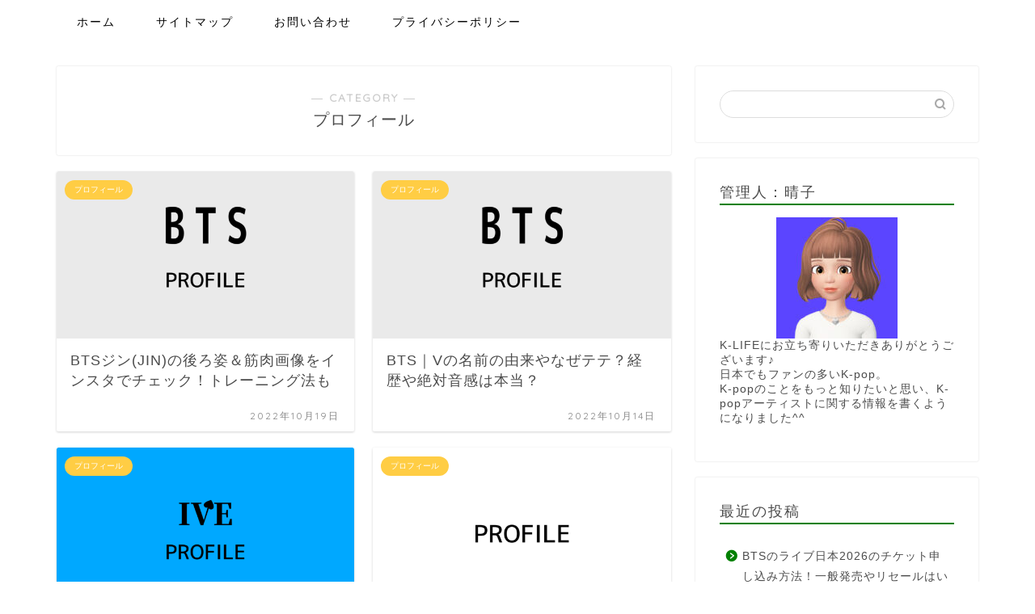

--- FILE ---
content_type: text/html; charset=UTF-8
request_url: https://www.daigakuco.jp/category/profile/page/4/
body_size: 17262
content:
<!DOCTYPE html>
<html lang="ja">
<head prefix="og: http://ogp.me/ns# fb: http://ogp.me/ns/fb# article: http://ogp.me/ns/article#">
<meta charset="utf-8">
<meta http-equiv="X-UA-Compatible" content="IE=edge">
<meta name="viewport" content="width=device-width, initial-scale=1">
<!-- ここからOGP -->
<meta property="og:type" content="blog">
<meta property="og:title" content="プロフィール｜K-LIFE">
<meta property="og:url" content="https://www.daigakuco.jp/category/profile/">
<meta property="og:description" content="プロフィール">
<meta property="og:image" content="https://www.daigakuco.jp/wp-content/uploads/2022/02/bb4169d5779039803b026058263c4481.png">
<meta property="og:site_name" content="K-LIFE">
<meta property="fb:admins" content="">
<meta name="twitter:card" content="summary_large_image">
<!-- ここまでOGP --> 

<meta name="description" itemprop="description" content="プロフィール" >
<link rel="canonical" href="https://www.daigakuco.jp/category/profile/">
<title>プロフィール｜K-LIFE</title>
<meta name='robots' content='max-image-preview:large' />
<link rel='dns-prefetch' href='//ajax.googleapis.com' />
<link rel='dns-prefetch' href='//cdnjs.cloudflare.com' />
<link rel='dns-prefetch' href='//use.fontawesome.com' />
<link rel='dns-prefetch' href='//s.w.org' />
<link rel="alternate" type="application/rss+xml" title="K-LIFE &raquo; フィード" href="https://www.daigakuco.jp/feed/" />
<link rel="alternate" type="application/rss+xml" title="K-LIFE &raquo; コメントフィード" href="https://www.daigakuco.jp/comments/feed/" />
<link rel="alternate" type="application/rss+xml" title="K-LIFE &raquo; プロフィール カテゴリーのフィード" href="https://www.daigakuco.jp/category/profile/feed/" />
<script type="text/javascript">
window._wpemojiSettings = {"baseUrl":"https:\/\/s.w.org\/images\/core\/emoji\/13.1.0\/72x72\/","ext":".png","svgUrl":"https:\/\/s.w.org\/images\/core\/emoji\/13.1.0\/svg\/","svgExt":".svg","source":{"concatemoji":"https:\/\/www.daigakuco.jp\/wp-includes\/js\/wp-emoji-release.min.js?ver=5.9.12"}};
/*! This file is auto-generated */
!function(e,a,t){var n,r,o,i=a.createElement("canvas"),p=i.getContext&&i.getContext("2d");function s(e,t){var a=String.fromCharCode;p.clearRect(0,0,i.width,i.height),p.fillText(a.apply(this,e),0,0);e=i.toDataURL();return p.clearRect(0,0,i.width,i.height),p.fillText(a.apply(this,t),0,0),e===i.toDataURL()}function c(e){var t=a.createElement("script");t.src=e,t.defer=t.type="text/javascript",a.getElementsByTagName("head")[0].appendChild(t)}for(o=Array("flag","emoji"),t.supports={everything:!0,everythingExceptFlag:!0},r=0;r<o.length;r++)t.supports[o[r]]=function(e){if(!p||!p.fillText)return!1;switch(p.textBaseline="top",p.font="600 32px Arial",e){case"flag":return s([127987,65039,8205,9895,65039],[127987,65039,8203,9895,65039])?!1:!s([55356,56826,55356,56819],[55356,56826,8203,55356,56819])&&!s([55356,57332,56128,56423,56128,56418,56128,56421,56128,56430,56128,56423,56128,56447],[55356,57332,8203,56128,56423,8203,56128,56418,8203,56128,56421,8203,56128,56430,8203,56128,56423,8203,56128,56447]);case"emoji":return!s([10084,65039,8205,55357,56613],[10084,65039,8203,55357,56613])}return!1}(o[r]),t.supports.everything=t.supports.everything&&t.supports[o[r]],"flag"!==o[r]&&(t.supports.everythingExceptFlag=t.supports.everythingExceptFlag&&t.supports[o[r]]);t.supports.everythingExceptFlag=t.supports.everythingExceptFlag&&!t.supports.flag,t.DOMReady=!1,t.readyCallback=function(){t.DOMReady=!0},t.supports.everything||(n=function(){t.readyCallback()},a.addEventListener?(a.addEventListener("DOMContentLoaded",n,!1),e.addEventListener("load",n,!1)):(e.attachEvent("onload",n),a.attachEvent("onreadystatechange",function(){"complete"===a.readyState&&t.readyCallback()})),(n=t.source||{}).concatemoji?c(n.concatemoji):n.wpemoji&&n.twemoji&&(c(n.twemoji),c(n.wpemoji)))}(window,document,window._wpemojiSettings);
</script>
<!-- www.daigakuco.jp is managing ads with Advanced Ads 2.0.16 – https://wpadvancedads.com/ --><script id="daiga-ready">
			window.advanced_ads_ready=function(e,a){a=a||"complete";var d=function(e){return"interactive"===a?"loading"!==e:"complete"===e};d(document.readyState)?e():document.addEventListener("readystatechange",(function(a){d(a.target.readyState)&&e()}),{once:"interactive"===a})},window.advanced_ads_ready_queue=window.advanced_ads_ready_queue||[];		</script>
		<style type="text/css">
img.wp-smiley,
img.emoji {
	display: inline !important;
	border: none !important;
	box-shadow: none !important;
	height: 1em !important;
	width: 1em !important;
	margin: 0 0.07em !important;
	vertical-align: -0.1em !important;
	background: none !important;
	padding: 0 !important;
}
</style>
	<link rel='stylesheet' id='wp-block-library-css'  href='https://www.daigakuco.jp/wp-includes/css/dist/block-library/style.min.css?ver=5.9.12' type='text/css' media='all' />
<style id='wp-block-library-inline-css' type='text/css'>
.has-text-align-justify{text-align:justify;}
</style>
<style id='rinkerg-gutenberg-rinker-style-inline-css' type='text/css'>
.wp-block-create-block-block{background-color:#21759b;color:#fff;padding:2px}

</style>
<link rel='stylesheet' id='mediaelement-css'  href='https://www.daigakuco.jp/wp-includes/js/mediaelement/mediaelementplayer-legacy.min.css?ver=4.2.16' type='text/css' media='all' />
<link rel='stylesheet' id='wp-mediaelement-css'  href='https://www.daigakuco.jp/wp-includes/js/mediaelement/wp-mediaelement.min.css?ver=5.9.12' type='text/css' media='all' />
<style id='global-styles-inline-css' type='text/css'>
body{--wp--preset--color--black: #000000;--wp--preset--color--cyan-bluish-gray: #abb8c3;--wp--preset--color--white: #ffffff;--wp--preset--color--pale-pink: #f78da7;--wp--preset--color--vivid-red: #cf2e2e;--wp--preset--color--luminous-vivid-orange: #ff6900;--wp--preset--color--luminous-vivid-amber: #fcb900;--wp--preset--color--light-green-cyan: #7bdcb5;--wp--preset--color--vivid-green-cyan: #00d084;--wp--preset--color--pale-cyan-blue: #8ed1fc;--wp--preset--color--vivid-cyan-blue: #0693e3;--wp--preset--color--vivid-purple: #9b51e0;--wp--preset--gradient--vivid-cyan-blue-to-vivid-purple: linear-gradient(135deg,rgba(6,147,227,1) 0%,rgb(155,81,224) 100%);--wp--preset--gradient--light-green-cyan-to-vivid-green-cyan: linear-gradient(135deg,rgb(122,220,180) 0%,rgb(0,208,130) 100%);--wp--preset--gradient--luminous-vivid-amber-to-luminous-vivid-orange: linear-gradient(135deg,rgba(252,185,0,1) 0%,rgba(255,105,0,1) 100%);--wp--preset--gradient--luminous-vivid-orange-to-vivid-red: linear-gradient(135deg,rgba(255,105,0,1) 0%,rgb(207,46,46) 100%);--wp--preset--gradient--very-light-gray-to-cyan-bluish-gray: linear-gradient(135deg,rgb(238,238,238) 0%,rgb(169,184,195) 100%);--wp--preset--gradient--cool-to-warm-spectrum: linear-gradient(135deg,rgb(74,234,220) 0%,rgb(151,120,209) 20%,rgb(207,42,186) 40%,rgb(238,44,130) 60%,rgb(251,105,98) 80%,rgb(254,248,76) 100%);--wp--preset--gradient--blush-light-purple: linear-gradient(135deg,rgb(255,206,236) 0%,rgb(152,150,240) 100%);--wp--preset--gradient--blush-bordeaux: linear-gradient(135deg,rgb(254,205,165) 0%,rgb(254,45,45) 50%,rgb(107,0,62) 100%);--wp--preset--gradient--luminous-dusk: linear-gradient(135deg,rgb(255,203,112) 0%,rgb(199,81,192) 50%,rgb(65,88,208) 100%);--wp--preset--gradient--pale-ocean: linear-gradient(135deg,rgb(255,245,203) 0%,rgb(182,227,212) 50%,rgb(51,167,181) 100%);--wp--preset--gradient--electric-grass: linear-gradient(135deg,rgb(202,248,128) 0%,rgb(113,206,126) 100%);--wp--preset--gradient--midnight: linear-gradient(135deg,rgb(2,3,129) 0%,rgb(40,116,252) 100%);--wp--preset--duotone--dark-grayscale: url('#wp-duotone-dark-grayscale');--wp--preset--duotone--grayscale: url('#wp-duotone-grayscale');--wp--preset--duotone--purple-yellow: url('#wp-duotone-purple-yellow');--wp--preset--duotone--blue-red: url('#wp-duotone-blue-red');--wp--preset--duotone--midnight: url('#wp-duotone-midnight');--wp--preset--duotone--magenta-yellow: url('#wp-duotone-magenta-yellow');--wp--preset--duotone--purple-green: url('#wp-duotone-purple-green');--wp--preset--duotone--blue-orange: url('#wp-duotone-blue-orange');--wp--preset--font-size--small: 13px;--wp--preset--font-size--medium: 20px;--wp--preset--font-size--large: 36px;--wp--preset--font-size--x-large: 42px;}.has-black-color{color: var(--wp--preset--color--black) !important;}.has-cyan-bluish-gray-color{color: var(--wp--preset--color--cyan-bluish-gray) !important;}.has-white-color{color: var(--wp--preset--color--white) !important;}.has-pale-pink-color{color: var(--wp--preset--color--pale-pink) !important;}.has-vivid-red-color{color: var(--wp--preset--color--vivid-red) !important;}.has-luminous-vivid-orange-color{color: var(--wp--preset--color--luminous-vivid-orange) !important;}.has-luminous-vivid-amber-color{color: var(--wp--preset--color--luminous-vivid-amber) !important;}.has-light-green-cyan-color{color: var(--wp--preset--color--light-green-cyan) !important;}.has-vivid-green-cyan-color{color: var(--wp--preset--color--vivid-green-cyan) !important;}.has-pale-cyan-blue-color{color: var(--wp--preset--color--pale-cyan-blue) !important;}.has-vivid-cyan-blue-color{color: var(--wp--preset--color--vivid-cyan-blue) !important;}.has-vivid-purple-color{color: var(--wp--preset--color--vivid-purple) !important;}.has-black-background-color{background-color: var(--wp--preset--color--black) !important;}.has-cyan-bluish-gray-background-color{background-color: var(--wp--preset--color--cyan-bluish-gray) !important;}.has-white-background-color{background-color: var(--wp--preset--color--white) !important;}.has-pale-pink-background-color{background-color: var(--wp--preset--color--pale-pink) !important;}.has-vivid-red-background-color{background-color: var(--wp--preset--color--vivid-red) !important;}.has-luminous-vivid-orange-background-color{background-color: var(--wp--preset--color--luminous-vivid-orange) !important;}.has-luminous-vivid-amber-background-color{background-color: var(--wp--preset--color--luminous-vivid-amber) !important;}.has-light-green-cyan-background-color{background-color: var(--wp--preset--color--light-green-cyan) !important;}.has-vivid-green-cyan-background-color{background-color: var(--wp--preset--color--vivid-green-cyan) !important;}.has-pale-cyan-blue-background-color{background-color: var(--wp--preset--color--pale-cyan-blue) !important;}.has-vivid-cyan-blue-background-color{background-color: var(--wp--preset--color--vivid-cyan-blue) !important;}.has-vivid-purple-background-color{background-color: var(--wp--preset--color--vivid-purple) !important;}.has-black-border-color{border-color: var(--wp--preset--color--black) !important;}.has-cyan-bluish-gray-border-color{border-color: var(--wp--preset--color--cyan-bluish-gray) !important;}.has-white-border-color{border-color: var(--wp--preset--color--white) !important;}.has-pale-pink-border-color{border-color: var(--wp--preset--color--pale-pink) !important;}.has-vivid-red-border-color{border-color: var(--wp--preset--color--vivid-red) !important;}.has-luminous-vivid-orange-border-color{border-color: var(--wp--preset--color--luminous-vivid-orange) !important;}.has-luminous-vivid-amber-border-color{border-color: var(--wp--preset--color--luminous-vivid-amber) !important;}.has-light-green-cyan-border-color{border-color: var(--wp--preset--color--light-green-cyan) !important;}.has-vivid-green-cyan-border-color{border-color: var(--wp--preset--color--vivid-green-cyan) !important;}.has-pale-cyan-blue-border-color{border-color: var(--wp--preset--color--pale-cyan-blue) !important;}.has-vivid-cyan-blue-border-color{border-color: var(--wp--preset--color--vivid-cyan-blue) !important;}.has-vivid-purple-border-color{border-color: var(--wp--preset--color--vivid-purple) !important;}.has-vivid-cyan-blue-to-vivid-purple-gradient-background{background: var(--wp--preset--gradient--vivid-cyan-blue-to-vivid-purple) !important;}.has-light-green-cyan-to-vivid-green-cyan-gradient-background{background: var(--wp--preset--gradient--light-green-cyan-to-vivid-green-cyan) !important;}.has-luminous-vivid-amber-to-luminous-vivid-orange-gradient-background{background: var(--wp--preset--gradient--luminous-vivid-amber-to-luminous-vivid-orange) !important;}.has-luminous-vivid-orange-to-vivid-red-gradient-background{background: var(--wp--preset--gradient--luminous-vivid-orange-to-vivid-red) !important;}.has-very-light-gray-to-cyan-bluish-gray-gradient-background{background: var(--wp--preset--gradient--very-light-gray-to-cyan-bluish-gray) !important;}.has-cool-to-warm-spectrum-gradient-background{background: var(--wp--preset--gradient--cool-to-warm-spectrum) !important;}.has-blush-light-purple-gradient-background{background: var(--wp--preset--gradient--blush-light-purple) !important;}.has-blush-bordeaux-gradient-background{background: var(--wp--preset--gradient--blush-bordeaux) !important;}.has-luminous-dusk-gradient-background{background: var(--wp--preset--gradient--luminous-dusk) !important;}.has-pale-ocean-gradient-background{background: var(--wp--preset--gradient--pale-ocean) !important;}.has-electric-grass-gradient-background{background: var(--wp--preset--gradient--electric-grass) !important;}.has-midnight-gradient-background{background: var(--wp--preset--gradient--midnight) !important;}.has-small-font-size{font-size: var(--wp--preset--font-size--small) !important;}.has-medium-font-size{font-size: var(--wp--preset--font-size--medium) !important;}.has-large-font-size{font-size: var(--wp--preset--font-size--large) !important;}.has-x-large-font-size{font-size: var(--wp--preset--font-size--x-large) !important;}
</style>
<link rel='stylesheet' id='contact-form-7-css'  href='https://www.daigakuco.jp/wp-content/plugins/contact-form-7/includes/css/styles.css?ver=5.6.4' type='text/css' media='all' />
<link rel='stylesheet' id='pz-linkcard-css-css'  href='//www.daigakuco.jp/wp-content/uploads/pz-linkcard/style/style.min.css?ver=2.5.6.5.1' type='text/css' media='all' />
<link rel='stylesheet' id='yyi_rinker_stylesheet-css'  href='https://www.daigakuco.jp/wp-content/plugins/yyi-rinker/css/style.css?v=1.12.0&#038;ver=5.9.12' type='text/css' media='all' />
<link rel='stylesheet' id='parent-style-css'  href='https://www.daigakuco.jp/wp-content/themes/jin/style.css?ver=5.9.12' type='text/css' media='all' />
<link rel='stylesheet' id='theme-style-css'  href='https://www.daigakuco.jp/wp-content/themes/jin-child/style.css?ver=5.9.12' type='text/css' media='all' />
<link rel='stylesheet' id='fontawesome-style-css'  href='https://use.fontawesome.com/releases/v5.6.3/css/all.css?ver=5.9.12' type='text/css' media='all' />
<link rel='stylesheet' id='swiper-style-css'  href='https://cdnjs.cloudflare.com/ajax/libs/Swiper/4.0.7/css/swiper.min.css?ver=5.9.12' type='text/css' media='all' />
<link rel='stylesheet' id='jetpack_css-css'  href='https://www.daigakuco.jp/wp-content/plugins/jetpack/css/jetpack.css?ver=11.4.2' type='text/css' media='all' />
<script type='text/javascript' src='https://ajax.googleapis.com/ajax/libs/jquery/1.12.4/jquery.min.js?ver=5.9.12' id='jquery-js'></script>
<script type='text/javascript' src='https://www.daigakuco.jp/wp-content/plugins/yyi-rinker/js/event-tracking.js?v=1.12.0' id='yyi_rinker_event_tracking_script-js'></script>
<link rel="https://api.w.org/" href="https://www.daigakuco.jp/wp-json/" /><link rel="alternate" type="application/json" href="https://www.daigakuco.jp/wp-json/wp/v2/categories/36" />        <!-- Copyright protection script -->
        <meta http-equiv="imagetoolbar" content="no">
        <script>
            /*<![CDATA[*/
            document.oncontextmenu = function () {
                return false;
            };
            /*]]>*/
        </script>
        <script type="text/javascript">
            /*<![CDATA[*/
            document.onselectstart = function () {
                event = event || window.event;
                var custom_input = event.target || event.srcElement;

                if (custom_input.type !== "text" && custom_input.type !== "textarea" && custom_input.type !== "password") {
                    return false;
                } else {
                    return true;
                }

            };
            if (window.sidebar) {
                document.onmousedown = function (e) {
                    var obj = e.target;
                    if (obj.tagName.toUpperCase() === 'SELECT'
                        || obj.tagName.toUpperCase() === "INPUT"
                        || obj.tagName.toUpperCase() === "TEXTAREA"
                        || obj.tagName.toUpperCase() === "PASSWORD") {
                        return true;
                    } else {
                        return false;
                    }
                };
            }
            window.onload = function () {
                document.body.style.webkitTouchCallout = 'none';
                document.body.style.KhtmlUserSelect = 'none';
            }
            /*]]>*/
        </script>
        <script type="text/javascript">
            /*<![CDATA[*/
            if (parent.frames.length > 0) {
                top.location.replace(document.location);
            }
            /*]]>*/
        </script>
        <script type="text/javascript">
            /*<![CDATA[*/
            document.ondragstart = function () {
                return false;
            };
            /*]]>*/
        </script>
        <script type="text/javascript">

            document.addEventListener('DOMContentLoaded', () => {
                const overlay = document.createElement('div');
                overlay.id = 'overlay';

                Object.assign(overlay.style, {
                    position: 'fixed',
                    top: '0',
                    left: '0',
                    width: '100%',
                    height: '100%',
                    backgroundColor: 'rgba(255, 255, 255, 0.9)',
                    display: 'none',
                    zIndex: '9999'
                });

                document.body.appendChild(overlay);

                document.addEventListener('keydown', (event) => {
                    if (event.metaKey || event.ctrlKey) {
                        overlay.style.display = 'block';
                    }
                });

                document.addEventListener('keyup', (event) => {
                    if (!event.metaKey && !event.ctrlKey) {
                        overlay.style.display = 'none';
                    }
                });
            });
        </script>
        <style type="text/css">
            * {
                -webkit-touch-callout: none;
                -webkit-user-select: none;
                -moz-user-select: none;
                user-select: none;
            }

            img {
                -webkit-touch-callout: none;
                -webkit-user-select: none;
                -moz-user-select: none;
                user-select: none;
            }

            input,
            textarea,
            select {
                -webkit-user-select: auto;
            }
        </style>
        <!-- End Copyright protection script -->

        <!-- Source hidden -->

        <script type="text/javascript" language="javascript">
    var vc_pid = "887694823";
</script><script type="text/javascript" src="//aml.valuecommerce.com/vcdal.js" async></script><style>
.yyi-rinker-images {
    display: flex;
    justify-content: center;
    align-items: center;
    position: relative;

}
div.yyi-rinker-image img.yyi-rinker-main-img.hidden {
    display: none;
}

.yyi-rinker-images-arrow {
    cursor: pointer;
    position: absolute;
    top: 50%;
    display: block;
    margin-top: -11px;
    opacity: 0.6;
    width: 22px;
}

.yyi-rinker-images-arrow-left{
    left: -10px;
}
.yyi-rinker-images-arrow-right{
    right: -10px;
}

.yyi-rinker-images-arrow-left.hidden {
    display: none;
}

.yyi-rinker-images-arrow-right.hidden {
    display: none;
}
div.yyi-rinker-contents.yyi-rinker-design-tate  div.yyi-rinker-box{
    flex-direction: column;
}

div.yyi-rinker-contents.yyi-rinker-design-slim div.yyi-rinker-box .yyi-rinker-links {
    flex-direction: column;
}

div.yyi-rinker-contents.yyi-rinker-design-slim div.yyi-rinker-info {
    width: 100%;
}

div.yyi-rinker-contents.yyi-rinker-design-slim .yyi-rinker-title {
    text-align: center;
}

div.yyi-rinker-contents.yyi-rinker-design-slim .yyi-rinker-links {
    text-align: center;
}
div.yyi-rinker-contents.yyi-rinker-design-slim .yyi-rinker-image {
    margin: auto;
}

div.yyi-rinker-contents.yyi-rinker-design-slim div.yyi-rinker-info ul.yyi-rinker-links li {
	align-self: stretch;
}
div.yyi-rinker-contents.yyi-rinker-design-slim div.yyi-rinker-box div.yyi-rinker-info {
	padding: 0;
}
div.yyi-rinker-contents.yyi-rinker-design-slim div.yyi-rinker-box {
	flex-direction: column;
	padding: 14px 5px 0;
}

.yyi-rinker-design-slim div.yyi-rinker-box div.yyi-rinker-info {
	text-align: center;
}

.yyi-rinker-design-slim div.price-box span.price {
	display: block;
}

div.yyi-rinker-contents.yyi-rinker-design-slim div.yyi-rinker-info div.yyi-rinker-title a{
	font-size:16px;
}

div.yyi-rinker-contents.yyi-rinker-design-slim ul.yyi-rinker-links li.amazonkindlelink:before,  div.yyi-rinker-contents.yyi-rinker-design-slim ul.yyi-rinker-links li.amazonlink:before,  div.yyi-rinker-contents.yyi-rinker-design-slim ul.yyi-rinker-links li.rakutenlink:before, div.yyi-rinker-contents.yyi-rinker-design-slim ul.yyi-rinker-links li.yahoolink:before, div.yyi-rinker-contents.yyi-rinker-design-slim ul.yyi-rinker-links li.mercarilink:before {
	font-size:12px;
}

div.yyi-rinker-contents.yyi-rinker-design-slim ul.yyi-rinker-links li a {
	font-size: 13px;
}
.entry-content ul.yyi-rinker-links li {
	padding: 0;
}

div.yyi-rinker-contents .yyi-rinker-attention.attention_desing_right_ribbon {
    width: 89px;
    height: 91px;
    position: absolute;
    top: -1px;
    right: -1px;
    left: auto;
    overflow: hidden;
}

div.yyi-rinker-contents .yyi-rinker-attention.attention_desing_right_ribbon span {
    display: inline-block;
    width: 146px;
    position: absolute;
    padding: 4px 0;
    left: -13px;
    top: 12px;
    text-align: center;
    font-size: 12px;
    line-height: 24px;
    -webkit-transform: rotate(45deg);
    transform: rotate(45deg);
    box-shadow: 0 1px 3px rgba(0, 0, 0, 0.2);
}

div.yyi-rinker-contents .yyi-rinker-attention.attention_desing_right_ribbon {
    background: none;
}
.yyi-rinker-attention.attention_desing_right_ribbon .yyi-rinker-attention-after,
.yyi-rinker-attention.attention_desing_right_ribbon .yyi-rinker-attention-before{
display:none;
}
div.yyi-rinker-use-right_ribbon div.yyi-rinker-title {
    margin-right: 2rem;
}

				</style><style>img#wpstats{display:none}</style>
		<style type="text/css">
		#wrapper {
			background-color: #fff;
			background-image: url();
					}

		.related-entry-headline-text span:before,
		#comment-title span:before,
		#reply-title span:before {
			background-color: #008000;
			border-color: #008000 !important;
		}

		#breadcrumb:after,
		#page-top a {
			background-color: #8cd18f;
		}

		footer {
			background-color: #8cd18f;
		}

		.footer-inner a,
		#copyright,
		#copyright-center {
			border-color: #fff !important;
			color: #fff !important;
		}

		#footer-widget-area {
			border-color: #fff !important;
		}

		.page-top-footer a {
			color: #8cd18f !important;
		}

		#breadcrumb ul li,
		#breadcrumb ul li a {
			color: #8cd18f !important;
		}

		body,
		a,
		a:link,
		a:visited,
		.my-profile,
		.widgettitle,
		.tabBtn-mag label {
			color: #4c4c4c;
		}

		a:hover {
			color: #008db7;
		}

		.widget_nav_menu ul>li>a:before,
		.widget_categories ul>li>a:before,
		.widget_pages ul>li>a:before,
		.widget_recent_entries ul>li>a:before,
		.widget_archive ul>li>a:before,
		.widget_archive form:after,
		.widget_categories form:after,
		.widget_nav_menu ul>li>ul.sub-menu>li>a:before,
		.widget_categories ul>li>.children>li>a:before,
		.widget_pages ul>li>.children>li>a:before,
		.widget_nav_menu ul>li>ul.sub-menu>li>ul.sub-menu li>a:before,
		.widget_categories ul>li>.children>li>.children li>a:before,
		.widget_pages ul>li>.children>li>.children li>a:before {
			color: #008000;
		}

		.widget_nav_menu ul .sub-menu .sub-menu li a:before {
			background-color: #4c4c4c !important;
		}
		.d--labeling-act-border{
			border-color: rgba(76,76,76,0.18);
		}
		.c--labeling-act.d--labeling-act-solid{
			background-color: rgba(76,76,76,0.06);
		}
		.a--labeling-act{
			color: rgba(76,76,76,0.6);
		}
		.a--labeling-small-act span{
			background-color: rgba(76,76,76,0.21);
		}
		.c--labeling-act.d--labeling-act-strong{
			background-color: rgba(76,76,76,0.045);
		}
		.d--labeling-act-strong .a--labeling-act{
			color: rgba(76,76,76,0.75);
		}


		footer .footer-widget,
		footer .footer-widget a,
		footer .footer-widget ul li,
		.footer-widget.widget_nav_menu ul>li>a:before,
		.footer-widget.widget_categories ul>li>a:before,
		.footer-widget.widget_recent_entries ul>li>a:before,
		.footer-widget.widget_pages ul>li>a:before,
		.footer-widget.widget_archive ul>li>a:before,
		footer .widget_tag_cloud .tagcloud a:before {
			color: #fff !important;
			border-color: #fff !important;
		}

		footer .footer-widget .widgettitle {
			color: #fff !important;
			border-color: #ffcd44 !important;
		}

		footer .widget_nav_menu ul .children .children li a:before,
		footer .widget_categories ul .children .children li a:before,
		footer .widget_nav_menu ul .sub-menu .sub-menu li a:before {
			background-color: #fff !important;
		}

		#drawernav a:hover,
		.post-list-title,
		#prev-next p,
		#toc_container .toc_list li a {
			color: #4c4c4c !important;
		}

		#header-box {
			background-color: #66cdaa;
		}

		@media (min-width: 768px) {

			#header-box .header-box10-bg:before,
			#header-box .header-box11-bg:before {
				border-radius: 2px;
			}
		}

		@media (min-width: 768px) {
			.top-image-meta {
				margin-top: calc(0px - 30px);
			}
		}

		@media (min-width: 1200px) {
			.top-image-meta {
				margin-top: calc(0px);
			}
		}

		.pickup-contents:before {
			background-color: #66cdaa !important;
		}

		.main-image-text {
			color: #555;
		}

		.main-image-text-sub {
			color: #555;
		}

		@media (min-width: 481px) {
			#site-info {
				padding-top: 15px !important;
				padding-bottom: 15px !important;
			}
		}

		#site-info span a {
			color: #f4f4f4 !important;
		}

		#headmenu .headsns .line a svg {
			fill: #f4f4f4 !important;
		}

		#headmenu .headsns a,
		#headmenu {
			color: #f4f4f4 !important;
			border-color: #f4f4f4 !important;
		}

		.profile-follow .line-sns a svg {
			fill: #008000 !important;
		}

		.profile-follow .line-sns a:hover svg {
			fill: #ffcd44 !important;
		}

		.profile-follow a {
			color: #008000 !important;
			border-color: #008000 !important;
		}

		.profile-follow a:hover,
		#headmenu .headsns a:hover {
			color: #ffcd44 !important;
			border-color: #ffcd44 !important;
		}

		.search-box:hover {
			color: #ffcd44 !important;
			border-color: #ffcd44 !important;
		}

		#header #headmenu .headsns .line a:hover svg {
			fill: #ffcd44 !important;
		}

		.cps-icon-bar,
		#navtoggle:checked+.sp-menu-open .cps-icon-bar {
			background-color: #f4f4f4;
		}

		#nav-container {
			background-color: #fff;
		}

		.menu-box .menu-item svg {
			fill: #000000;
		}

		#drawernav ul.menu-box>li>a,
		#drawernav2 ul.menu-box>li>a,
		#drawernav3 ul.menu-box>li>a,
		#drawernav4 ul.menu-box>li>a,
		#drawernav5 ul.menu-box>li>a,
		#drawernav ul.menu-box>li.menu-item-has-children:after,
		#drawernav2 ul.menu-box>li.menu-item-has-children:after,
		#drawernav3 ul.menu-box>li.menu-item-has-children:after,
		#drawernav4 ul.menu-box>li.menu-item-has-children:after,
		#drawernav5 ul.menu-box>li.menu-item-has-children:after {
			color: #000000 !important;
		}

		#drawernav ul.menu-box li a,
		#drawernav2 ul.menu-box li a,
		#drawernav3 ul.menu-box li a,
		#drawernav4 ul.menu-box li a,
		#drawernav5 ul.menu-box li a {
			font-size: 14px !important;
		}

		#drawernav3 ul.menu-box>li {
			color: #4c4c4c !important;
		}

		#drawernav4 .menu-box>.menu-item>a:after,
		#drawernav3 .menu-box>.menu-item>a:after,
		#drawernav .menu-box>.menu-item>a:after {
			background-color: #000000 !important;
		}

		#drawernav2 .menu-box>.menu-item:hover,
		#drawernav5 .menu-box>.menu-item:hover {
			border-top-color: #008000 !important;
		}

		.cps-info-bar a {
			background-color: #ffcd44 !important;
		}

		@media (min-width: 768px) {
			.post-list-mag .post-list-item:not(:nth-child(2n)) {
				margin-right: 2.6%;
			}
		}

		@media (min-width: 768px) {

			#tab-1:checked~.tabBtn-mag li [for="tab-1"]:after,
			#tab-2:checked~.tabBtn-mag li [for="tab-2"]:after,
			#tab-3:checked~.tabBtn-mag li [for="tab-3"]:after,
			#tab-4:checked~.tabBtn-mag li [for="tab-4"]:after {
				border-top-color: #008000 !important;
			}

			.tabBtn-mag label {
				border-bottom-color: #008000 !important;
			}
		}

		#tab-1:checked~.tabBtn-mag li [for="tab-1"],
		#tab-2:checked~.tabBtn-mag li [for="tab-2"],
		#tab-3:checked~.tabBtn-mag li [for="tab-3"],
		#tab-4:checked~.tabBtn-mag li [for="tab-4"],
		#prev-next a.next:after,
		#prev-next a.prev:after,
		.more-cat-button a:hover span:before {
			background-color: #008000 !important;
		}


		.swiper-slide .post-list-cat,
		.post-list-mag .post-list-cat,
		.post-list-mag3col .post-list-cat,
		.post-list-mag-sp1col .post-list-cat,
		.swiper-pagination-bullet-active,
		.pickup-cat,
		.post-list .post-list-cat,
		#breadcrumb .bcHome a:hover span:before,
		.popular-item:nth-child(1) .pop-num,
		.popular-item:nth-child(2) .pop-num,
		.popular-item:nth-child(3) .pop-num {
			background-color: #ffcd44 !important;
		}

		.sidebar-btn a,
		.profile-sns-menu {
			background-color: #ffcd44 !important;
		}

		.sp-sns-menu a,
		.pickup-contents-box a:hover .pickup-title {
			border-color: #008000 !important;
			color: #008000 !important;
		}

		.pro-line svg {
			fill: #008000 !important;
		}

		.cps-post-cat a,
		.meta-cat,
		.popular-cat {
			background-color: #ffcd44 !important;
			border-color: #ffcd44 !important;
		}

		.tagicon,
		.tag-box a,
		#toc_container .toc_list>li,
		#toc_container .toc_title {
			color: #008000 !important;
		}

		.widget_tag_cloud a::before {
			color: #4c4c4c !important;
		}

		.tag-box a,
		#toc_container:before {
			border-color: #008000 !important;
		}

		.cps-post-cat a:hover {
			color: #008db7 !important;
		}

		.pagination li:not([class*="current"]) a:hover,
		.widget_tag_cloud a:hover {
			background-color: #008000 !important;
		}

		.pagination li:not([class*="current"]) a:hover {
			opacity: 0.5 !important;
		}

		.pagination li.current a {
			background-color: #008000 !important;
			border-color: #008000 !important;
		}

		.nextpage a:hover span {
			color: #008000 !important;
			border-color: #008000 !important;
		}

		.cta-content:before {
			background-color: #6FBFCA !important;
		}

		.cta-text,
		.info-title {
			color: #fff !important;
		}

		#footer-widget-area.footer_style1 .widgettitle {
			border-color: #ffcd44 !important;
		}

		.sidebar_style1 .widgettitle,
		.sidebar_style5 .widgettitle {
			border-color: #008000 !important;
		}

		.sidebar_style2 .widgettitle,
		.sidebar_style4 .widgettitle,
		.sidebar_style6 .widgettitle,
		#home-bottom-widget .widgettitle,
		#home-top-widget .widgettitle,
		#post-bottom-widget .widgettitle,
		#post-top-widget .widgettitle {
			background-color: #008000 !important;
		}

		#home-bottom-widget .widget_search .search-box input[type="submit"],
		#home-top-widget .widget_search .search-box input[type="submit"],
		#post-bottom-widget .widget_search .search-box input[type="submit"],
		#post-top-widget .widget_search .search-box input[type="submit"] {
			background-color: #ffcd44 !important;
		}

		.tn-logo-size {
			font-size: 160% !important;
		}

		@media (min-width: 481px) {
			.tn-logo-size img {
				width: calc(160%*0.5) !important;
			}
		}

		@media (min-width: 768px) {
			.tn-logo-size img {
				width: calc(160%*2.2) !important;
			}
		}

		@media (min-width: 1200px) {
			.tn-logo-size img {
				width: 160% !important;
			}
		}

		.sp-logo-size {
			font-size: 100% !important;
		}

		.sp-logo-size img {
			width: 100% !important;
		}

		.cps-post-main ul>li:before,
		.cps-post-main ol>li:before {
			background-color: #ffcd44 !important;
		}

		.profile-card .profile-title {
			background-color: #008000 !important;
		}

		.profile-card {
			border-color: #008000 !important;
		}

		.cps-post-main a {
			color: #000000;
		}

		.cps-post-main .marker {
			background: -webkit-linear-gradient(transparent 60%, #ffcedb 0%);
			background: linear-gradient(transparent 60%, #ffcedb 0%);
		}

		.cps-post-main .marker2 {
			background: -webkit-linear-gradient(transparent 60%, #a9eaf2 0%);
			background: linear-gradient(transparent 60%, #a9eaf2 0%);
		}

		.cps-post-main .jic-sc {
			color: #e9546b;
		}


		.simple-box1 {
			border-color: #ef9b9b !important;
		}

		.simple-box2 {
			border-color: #f2bf7d !important;
		}

		.simple-box3 {
			border-color: #b5e28a !important;
		}

		.simple-box4 {
			border-color: #7badd8 !important;
		}

		.simple-box4:before {
			background-color: #7badd8;
		}

		.simple-box5 {
			border-color: #e896c7 !important;
		}

		.simple-box5:before {
			background-color: #e896c7;
		}

		.simple-box6 {
			background-color: #fffdef !important;
		}

		.simple-box7 {
			border-color: #def1f9 !important;
		}

		.simple-box7:before {
			background-color: #def1f9 !important;
		}

		.simple-box8 {
			border-color: #96ddc1 !important;
		}

		.simple-box8:before {
			background-color: #96ddc1 !important;
		}

		.simple-box9:before {
			background-color: #e1c0e8 !important;
		}

		.simple-box9:after {
			border-color: #e1c0e8 #e1c0e8 #fff #fff !important;
		}

		.kaisetsu-box1:before,
		.kaisetsu-box1-title {
			background-color: #ffb49e !important;
		}

		.kaisetsu-box2 {
			border-color: #89c2f4 !important;
		}

		.kaisetsu-box2-title {
			background-color: #89c2f4 !important;
		}

		.kaisetsu-box4 {
			border-color: #ea91a9 !important;
		}

		.kaisetsu-box4-title {
			background-color: #ea91a9 !important;
		}

		.kaisetsu-box5:before {
			background-color: #57b3ba !important;
		}

		.kaisetsu-box5-title {
			background-color: #57b3ba !important;
		}

		.concept-box1 {
			border-color: #85db8f !important;
		}

		.concept-box1:after {
			background-color: #85db8f !important;
		}

		.concept-box1:before {
			content: "ポイント" !important;
			color: #85db8f !important;
		}

		.concept-box2 {
			border-color: #f7cf6a !important;
		}

		.concept-box2:after {
			background-color: #f7cf6a !important;
		}

		.concept-box2:before {
			content: "注意点" !important;
			color: #f7cf6a !important;
		}

		.concept-box3 {
			border-color: #86cee8 !important;
		}

		.concept-box3:after {
			background-color: #86cee8 !important;
		}

		.concept-box3:before {
			content: "良い例" !important;
			color: #86cee8 !important;
		}

		.concept-box4 {
			border-color: #ed8989 !important;
		}

		.concept-box4:after {
			background-color: #ed8989 !important;
		}

		.concept-box4:before {
			content: "悪い例" !important;
			color: #ed8989 !important;
		}

		.concept-box5 {
			border-color: #9e9e9e !important;
		}

		.concept-box5:after {
			background-color: #9e9e9e !important;
		}

		.concept-box5:before {
			content: "参考" !important;
			color: #9e9e9e !important;
		}

		.concept-box6 {
			border-color: #8eaced !important;
		}

		.concept-box6:after {
			background-color: #8eaced !important;
		}

		.concept-box6:before {
			content: "メモ" !important;
			color: #8eaced !important;
		}

		.innerlink-box1,
		.blog-card {
			border-color: #73bc9b !important;
		}

		.innerlink-box1-title {
			background-color: #73bc9b !important;
			border-color: #73bc9b !important;
		}

		.innerlink-box1:before,
		.blog-card-hl-box {
			background-color: #73bc9b !important;
		}

		.jin-ac-box01-title::after {
			color: #008000;
		}

		.color-button01 a,
		.color-button01 a:hover,
		.color-button01:before {
			background-color: #dd3333 !important;
		}

		.top-image-btn-color a,
		.top-image-btn-color a:hover,
		.top-image-btn-color:before {
			background-color: #ffcd44 !important;
		}

		.color-button02 a,
		.color-button02 a:hover,
		.color-button02:before {
			background-color: #1e73be !important;
		}

		.color-button01-big a,
		.color-button01-big a:hover,
		.color-button01-big:before {
			background-color: #81d742 !important;
		}

		.color-button01-big a,
		.color-button01-big:before {
			border-radius: 5px !important;
		}

		.color-button01-big a {
			padding-top: 13px !important;
			padding-bottom: 13px !important;
		}

		.color-button02-big a,
		.color-button02-big a:hover,
		.color-button02-big:before {
			background-color: #ffa500 !important;
		}

		.color-button02-big a,
		.color-button02-big:before {
			border-radius: 5px !important;
		}

		.color-button02-big a {
			padding-top: 13px !important;
			padding-bottom: 13px !important;
		}

		.color-button01-big {
			width: 70% !important;
		}

		.color-button02-big {
			width: 70% !important;
		}

		.top-image-btn-color:before,
		.color-button01:before,
		.color-button02:before,
		.color-button01-big:before,
		.color-button02-big:before {
			bottom: -1px;
			left: -1px;
			width: 100%;
			height: 100%;
			border-radius: 6px;
			box-shadow: 0px 1px 5px 0px rgba(0, 0, 0, 0.25);
			-webkit-transition: all .4s;
			transition: all .4s;
		}

		.top-image-btn-color a:hover,
		.color-button01 a:hover,
		.color-button02 a:hover,
		.color-button01-big a:hover,
		.color-button02-big a:hover {
			-webkit-transform: translateY(2px);
			transform: translateY(2px);
			-webkit-filter: brightness(0.95);
			filter: brightness(0.95);
		}

		.top-image-btn-color:hover:before,
		.color-button01:hover:before,
		.color-button02:hover:before,
		.color-button01-big:hover:before,
		.color-button02-big:hover:before {
			-webkit-transform: translateY(2px);
			transform: translateY(2px);
			box-shadow: none !important;
		}

		.h2-style01 h2,
		.h2-style02 h2:before,
		.h2-style03 h2,
		.h2-style04 h2:before,
		.h2-style05 h2,
		.h2-style07 h2:before,
		.h2-style07 h2:after,
		.h3-style03 h3:before,
		.h3-style02 h3:before,
		.h3-style05 h3:before,
		.h3-style07 h3:before,
		.h2-style08 h2:after,
		.h2-style10 h2:before,
		.h2-style10 h2:after,
		.h3-style02 h3:after,
		.h4-style02 h4:before {
			background-color: #008000 !important;
		}

		.h3-style01 h3,
		.h3-style04 h3,
		.h3-style05 h3,
		.h3-style06 h3,
		.h4-style01 h4,
		.h2-style02 h2,
		.h2-style08 h2,
		.h2-style08 h2:before,
		.h2-style09 h2,
		.h4-style03 h4 {
			border-color: #008000 !important;
		}

		.h2-style05 h2:before {
			border-top-color: #008000 !important;
		}

		.h2-style06 h2:before,
		.sidebar_style3 .widgettitle:after {
			background-image: linear-gradient(-45deg,
					transparent 25%,
					#008000 25%,
					#008000 50%,
					transparent 50%,
					transparent 75%,
					#008000 75%,
					#008000);
		}

		.jin-h2-icons.h2-style02 h2 .jic:before,
		.jin-h2-icons.h2-style04 h2 .jic:before,
		.jin-h2-icons.h2-style06 h2 .jic:before,
		.jin-h2-icons.h2-style07 h2 .jic:before,
		.jin-h2-icons.h2-style08 h2 .jic:before,
		.jin-h2-icons.h2-style09 h2 .jic:before,
		.jin-h2-icons.h2-style10 h2 .jic:before,
		.jin-h3-icons.h3-style01 h3 .jic:before,
		.jin-h3-icons.h3-style02 h3 .jic:before,
		.jin-h3-icons.h3-style03 h3 .jic:before,
		.jin-h3-icons.h3-style04 h3 .jic:before,
		.jin-h3-icons.h3-style05 h3 .jic:before,
		.jin-h3-icons.h3-style06 h3 .jic:before,
		.jin-h3-icons.h3-style07 h3 .jic:before,
		.jin-h4-icons.h4-style01 h4 .jic:before,
		.jin-h4-icons.h4-style02 h4 .jic:before,
		.jin-h4-icons.h4-style03 h4 .jic:before,
		.jin-h4-icons.h4-style04 h4 .jic:before {
			color: #008000;
		}

		@media all and (-ms-high-contrast:none) {

			*::-ms-backdrop,
			.color-button01:before,
			.color-button02:before,
			.color-button01-big:before,
			.color-button02-big:before {
				background-color: #595857 !important;
			}
		}

		.jin-lp-h2 h2,
		.jin-lp-h2 h2 {
			background-color: transparent !important;
			border-color: transparent !important;
			color: #4c4c4c !important;
		}

		.jincolumn-h3style2 {
			border-color: #008000 !important;
		}

		.jinlph2-style1 h2:first-letter {
			color: #008000 !important;
		}

		.jinlph2-style2 h2,
		.jinlph2-style3 h2 {
			border-color: #008000 !important;
		}

		.jin-photo-title .jin-fusen1-down,
		.jin-photo-title .jin-fusen1-even,
		.jin-photo-title .jin-fusen1-up {
			border-left-color: #008000;
		}

		.jin-photo-title .jin-fusen2,
		.jin-photo-title .jin-fusen3 {
			background-color: #008000;
		}

		.jin-photo-title .jin-fusen2:before,
		.jin-photo-title .jin-fusen3:before {
			border-top-color: #008000;
		}

		.has-huge-font-size {
			font-size: 42px !important;
		}

		.has-large-font-size {
			font-size: 36px !important;
		}

		.has-medium-font-size {
			font-size: 20px !important;
		}

		.has-normal-font-size {
			font-size: 16px !important;
		}

		.has-small-font-size {
			font-size: 13px !important;
		}
	</style>
<link rel="prev" href="https://www.daigakuco.jp/category/profile/page/3/" />
<link rel="next" href="https://www.daigakuco.jp/category/profile/page/5/" />
	<style type="text/css">
		/*<!-- rtoc -->*/
		.rtoc-mokuji-content {
			background-color: #ffffff;
		}

		.rtoc-mokuji-content.frame1 {
			border: 1px solid #79bd9a;
		}

		.rtoc-mokuji-content #rtoc-mokuji-title {
			color: #79bd9a;
		}

		.rtoc-mokuji-content .rtoc-mokuji li>a {
			color: #757575;
		}

		.rtoc-mokuji-content .mokuji_ul.level-1>.rtoc-item::before {
			background-color: #fcaa00 !important;
		}

		.rtoc-mokuji-content .mokuji_ul.level-2>.rtoc-item::before {
			background-color: #fcaa00 !important;
		}

		.rtoc-mokuji-content.frame2::before,
		.rtoc-mokuji-content.frame3,
		.rtoc-mokuji-content.frame4,
		.rtoc-mokuji-content.frame5 {
			border-color: #79bd9a !important;
		}

		.rtoc-mokuji-content.frame5::before,
		.rtoc-mokuji-content.frame5::after {
			background-color: #79bd9a;
		}

		.widget_block #rtoc-mokuji-widget-wrapper .rtoc-mokuji.level-1 .rtoc-item.rtoc-current:after,
		.widget #rtoc-mokuji-widget-wrapper .rtoc-mokuji.level-1 .rtoc-item.rtoc-current:after,
		#scrollad #rtoc-mokuji-widget-wrapper .rtoc-mokuji.level-1 .rtoc-item.rtoc-current:after,
		#sideBarTracking #rtoc-mokuji-widget-wrapper .rtoc-mokuji.level-1 .rtoc-item.rtoc-current:after {
			background-color: #fcaa00 !important;
		}

		.cls-1,
		.cls-2 {
			stroke: #79bd9a;
		}

		.rtoc-mokuji-content .decimal_ol.level-2>.rtoc-item::before,
		.rtoc-mokuji-content .mokuji_ol.level-2>.rtoc-item::before,
		.rtoc-mokuji-content .decimal_ol.level-2>.rtoc-item::after,
		.rtoc-mokuji-content .decimal_ol.level-2>.rtoc-item::after {
			color: #fcaa00;
			background-color: #fcaa00;
		}

		.rtoc-mokuji-content .rtoc-mokuji.level-1>.rtoc-item::before {
			color: #fcaa00;
		}

		.rtoc-mokuji-content .decimal_ol>.rtoc-item::after {
			background-color: #fcaa00;
		}

		.rtoc-mokuji-content .decimal_ol>.rtoc-item::before {
			color: #fcaa00;
		}

		/*rtoc_return*/
		#rtoc_return a::before {
			background-image: url(https://www.daigakuco.jp/wp-content/plugins/rich-table-of-content/include/../img/rtoc_return.png);
		}

		#rtoc_return a {
			background-color: #fcaa00 !important;
		}

		/* アクセントポイント */
		.rtoc-mokuji-content .level-1>.rtoc-item #rtocAC.accent-point::after {
			background-color: #fcaa00;
		}

		.rtoc-mokuji-content .level-2>.rtoc-item #rtocAC.accent-point::after {
			background-color: #fcaa00;
		}
		.rtoc-mokuji-content.frame6,
		.rtoc-mokuji-content.frame7::before,
		.rtoc-mokuji-content.frame8::before {
			border-color: #79bd9a;
		}

		.rtoc-mokuji-content.frame6 #rtoc-mokuji-title,
		.rtoc-mokuji-content.frame7 #rtoc-mokuji-title::after {
			background-color: #79bd9a;
		}

		#rtoc-mokuji-wrapper.rtoc-mokuji-content.rtoc_h2_timeline .mokuji_ol.level-1>.rtoc-item::after,
		#rtoc-mokuji-wrapper.rtoc-mokuji-content.rtoc_h2_timeline .level-1.decimal_ol>.rtoc-item::after,
		#rtoc-mokuji-wrapper.rtoc-mokuji-content.rtoc_h3_timeline .mokuji_ol.level-2>.rtoc-item::after,
		#rtoc-mokuji-wrapper.rtoc-mokuji-content.rtoc_h3_timeline .mokuji_ol.level-2>.rtoc-item::after,
		.rtoc-mokuji-content.frame7 #rtoc-mokuji-title span::after {
			background-color: #fcaa00;
		}

		.widget #rtoc-mokuji-wrapper.rtoc-mokuji-content.frame6 #rtoc-mokuji-title {
			color: #79bd9a;
			background-color: #ffffff;
		}
	</style>
	<link rel="icon" href="https://www.daigakuco.jp/wp-content/uploads/2021/12/cropped-sozai_cman_jp_20211210104750-32x32.png" sizes="32x32" />
<link rel="icon" href="https://www.daigakuco.jp/wp-content/uploads/2021/12/cropped-sozai_cman_jp_20211210104750-192x192.png" sizes="192x192" />
<link rel="apple-touch-icon" href="https://www.daigakuco.jp/wp-content/uploads/2021/12/cropped-sozai_cman_jp_20211210104750-180x180.png" />
<meta name="msapplication-TileImage" content="https://www.daigakuco.jp/wp-content/uploads/2021/12/cropped-sozai_cman_jp_20211210104750-270x270.png" />
		<style type="text/css" id="wp-custom-css">
			/*---------------------------------
アコーディオンボックス
--------------------------------*/
.acbox{
  width: auto;
  font-size:0px; /* ラベルと開く部分を分離する時は数値を入れる */
  margin:0 10px; /* ボックス全体の位置調整 */
}

.acbox label{
  width: auto;
  font-size: 16px; /* ラベルの文字サイズ */
  font-weight: bold;
  text-align: center;
  background: #8BC34A; /* ラベルの背景色 */
  position: relative;
  display: block;
  padding:8px;
  border-radius: 4px; /* ラベルの角の丸み */
  cursor: pointer;
  color: #fff;
}

.acbox label:hover{
  background: #FFCD44; /* ラベルにマウスを乗せた時の背景色 */
}

.acbox input{
  display: none;
}

.acbox label:after{
  color: #fff;
  content:"▼"; /* ラベルのアイコン */
  position: absolute;
  top: 50%;
  right: 15px;
  margin-top: -14px;
}

.acbox input:checked ~ label::after {
  content:"▲"; /* ラベルをクリックした後のアイコン */
}

.acbox div{
  height: 0px;
  overflow: hidden;
  opacity: 0;
  transition: 0.1s; /* 開閉スピードの設定 */
}

.acbox input:checked ~ div{
  height: auto;
  padding: 18px; /* 開いた部分の枠内の余白 */
  border-radius: 0px;
  background: #F3F4F5; /* 開いた部分の背景色 */
  opacity: 1;
}

.acbox input:checked ~ label {
  background: #FFCD44; /* クリック後のラベルの背景色 */
}

.acbox-under{
  font-size: 15px; /* 開いた部分の文字サイズ */
  color: #555555; /* 開いた部分の文字色 */
}

/*memo ボックス*/
.memobox{
  margin: 1em 0;
  background-color: #fff9c4;
  padding: 1em;
}

.memobox-title{
  font-size: 18px;
  font-weight: bold;
  color: #ffc107;
}
.memobox-title:before{
  font-family: FontAwesome;
  content: "\f040";
  font-size: 17px;
}

.memobox p{
  margin: 0;
  padding: 0;
}		</style>
			
<!--カエレバCSS-->
<!--アプリーチCSS-->

<!-- Google tag (gtag.js) -->
<script async src="https://www.googletagmanager.com/gtag/js?id=G-M8B5LX54VJ"></script>
<script>
  window.dataLayer = window.dataLayer || [];
  function gtag(){dataLayer.push(arguments);}
  gtag('js', new Date());

  gtag('config', 'G-M8B5LX54VJ');
</script>

<script src="https://kit.fontawesome.com/751ef7511e.js" crossorigin="anonymous"></script>
</head>
<body class="archive paged category category-profile category-36 paged-4 category-paged-4 aa-prefix-daiga-" id="nofont-style">
<div id="wrapper">

		
	<div id="scroll-content" class="animate">
	
		<!--ヘッダー-->

					

	<!--グローバルナビゲーション layout1-->
		<div id="nav-container" class="header-style6-animate animate">
		<div class="header-style6-box">
			<div id="drawernav4" class="ef">
				<nav class="fixed-content"><ul class="menu-box"><li class="menu-item menu-item-type-custom menu-item-object-custom menu-item-home menu-item-6204"><a href="https://www.daigakuco.jp/">ホーム</a></li>
<li class="menu-item menu-item-type-post_type menu-item-object-page menu-item-5493"><a href="https://www.daigakuco.jp/sitemap/">サイトマップ</a></li>
<li class="menu-item menu-item-type-post_type menu-item-object-page menu-item-5489"><a href="https://www.daigakuco.jp/contact/">お問い合わせ</a></li>
<li class="menu-item menu-item-type-post_type menu-item-object-page menu-item-privacy-policy menu-item-5496"><a href="https://www.daigakuco.jp/privacy-policy/">プライバシーポリシー</a></li>
</ul></nav>			</div>

					</div>
	</div>

		<!--グローバルナビゲーション layout1-->

<div id="header-box" class="tn_off header-box animate">
	<div id="header" class="header-type2 header animate">
		
		<div id="site-info" class="ef">
												<span class="tn-logo-size"><a href='https://www.daigakuco.jp/' title='K-LIFE' rel='home'>K-LIFE</a></span>
									</div>

	
	</div>
	
		
</div>

	

	
	<!--ヘッダー画像-->
													<!--ヘッダー画像-->

		
		<!--ヘッダー-->

		<div class="clearfix"></div>

			
														
		
	<div id="contents">
		
		<!--メインコンテンツ-->
							<main id="main-contents" class="main-contents article_style1 animate" itemscope itemtype="https://schema.org/Blog">
				<section class="cps-post-box hentry">
					<header class="archive-post-header">
						<span class="archive-title-sub ef">― CATEGORY ―</span>
						<h1 class="archive-title entry-title" itemprop="headline">プロフィール</h1>
						<div class="cps-post-meta vcard">
							<span class="writer fn" itemprop="author" itemscope itemtype="https://schema.org/Person"><span itemprop="name">naninuneno</span></span>
							<span class="cps-post-date-box" style="display: none;">
										<span class="cps-post-date"><i class="jic jin-ifont-watch" aria-hidden="true"></i>&nbsp;<time class="entry-date date published updated" datetime="2022-10-19T13:18:04+09:00">2022年10月19日</time></span>
								</span>
						</div>
					</header>
				</section>

				<section class="entry-content archive-box">
					<div class="toppost-list-box-simple">

	<div class="post-list-mag">
				<article class="post-list-item" itemscope itemtype="https://schema.org/BlogPosting">
	<a class="post-list-link" rel="bookmark" href="https://www.daigakuco.jp/bts-jin-backview/" itemprop='mainEntityOfPage'>
		<div class="post-list-inner">
			<div class="post-list-thumb" itemprop="image" itemscope itemtype="https://schema.org/ImageObject">
															<img src="https://www.daigakuco.jp/wp-content/uploads/2021/12/2-640x360.png" class="attachment-small_size size-small_size wp-post-image" alt="BTS プロフィール" width ="368" height ="207" />						<meta itemprop="url" content="https://www.daigakuco.jp/wp-content/uploads/2021/12/2-640x360.png">
						<meta itemprop="width" content="640">
						<meta itemprop="height" content="360">
												</div>
			<div class="post-list-meta vcard">
								<span class="post-list-cat category-profile" style="background-color:!important;" itemprop="keywords">プロフィール</span>
				
				<h2 class="post-list-title entry-title" itemprop="headline">BTSジン(JIN)の後ろ姿＆筋肉画像をインスタでチェック！トレーニング法も</h2>

									<span class="post-list-date date updated ef" itemprop="datePublished dateModified" datetime="2022-10-19" content="2022-10-19">2022年10月19日</span>
				
				<span class="writer fn" itemprop="author" itemscope itemtype="https://schema.org/Person"><span itemprop="name">naninuneno</span></span>

				<div class="post-list-publisher" itemprop="publisher" itemscope itemtype="https://schema.org/Organization">
					<span itemprop="logo" itemscope itemtype="https://schema.org/ImageObject">
						<span itemprop="url"></span>
					</span>
					<span itemprop="name">K-LIFE</span>
				</div>
			</div>
		</div>
	</a>
</article>				<article class="post-list-item" itemscope itemtype="https://schema.org/BlogPosting">
	<a class="post-list-link" rel="bookmark" href="https://www.daigakuco.jp/bts-v-name/" itemprop='mainEntityOfPage'>
		<div class="post-list-inner">
			<div class="post-list-thumb" itemprop="image" itemscope itemtype="https://schema.org/ImageObject">
															<img src="https://www.daigakuco.jp/wp-content/uploads/2021/12/2-640x360.png" class="attachment-small_size size-small_size wp-post-image" alt="BTS プロフィール" loading="lazy" width ="368" height ="207" />						<meta itemprop="url" content="https://www.daigakuco.jp/wp-content/uploads/2021/12/2-640x360.png">
						<meta itemprop="width" content="640">
						<meta itemprop="height" content="360">
												</div>
			<div class="post-list-meta vcard">
								<span class="post-list-cat category-profile" style="background-color:!important;" itemprop="keywords">プロフィール</span>
				
				<h2 class="post-list-title entry-title" itemprop="headline">BTS｜Vの名前の由来やなぜテテ？経歴や絶対音感は本当？</h2>

									<span class="post-list-date date updated ef" itemprop="datePublished dateModified" datetime="2022-10-14" content="2022-10-14">2022年10月14日</span>
				
				<span class="writer fn" itemprop="author" itemscope itemtype="https://schema.org/Person"><span itemprop="name">naninuneno</span></span>

				<div class="post-list-publisher" itemprop="publisher" itemscope itemtype="https://schema.org/Organization">
					<span itemprop="logo" itemscope itemtype="https://schema.org/ImageObject">
						<span itemprop="url"></span>
					</span>
					<span itemprop="name">K-LIFE</span>
				</div>
			</div>
		</div>
	</a>
</article>				<article class="post-list-item" itemscope itemtype="https://schema.org/BlogPosting">
	<a class="post-list-link" rel="bookmark" href="https://www.daigakuco.jp/ive-rei-korean/" itemprop='mainEntityOfPage'>
		<div class="post-list-inner">
			<div class="post-list-thumb" itemprop="image" itemscope itemtype="https://schema.org/ImageObject">
															<img src="https://www.daigakuco.jp/wp-content/uploads/2022/03/2-2-640x360.png" class="attachment-small_size size-small_size wp-post-image" alt="IVE プロフィール" loading="lazy" width ="368" height ="207" />						<meta itemprop="url" content="https://www.daigakuco.jp/wp-content/uploads/2022/03/2-2-640x360.png">
						<meta itemprop="width" content="640">
						<meta itemprop="height" content="360">
												</div>
			<div class="post-list-meta vcard">
								<span class="post-list-cat category-profile" style="background-color:!important;" itemprop="keywords">プロフィール</span>
				
				<h2 class="post-list-title entry-title" itemprop="headline">IVE｜レイの韓国語の勉強法とは？お嬢様でお金持ちと噂される理由</h2>

									<span class="post-list-date date updated ef" itemprop="datePublished dateModified" datetime="2022-08-28" content="2022-08-28">2022年8月28日</span>
				
				<span class="writer fn" itemprop="author" itemscope itemtype="https://schema.org/Person"><span itemprop="name">naninuneno</span></span>

				<div class="post-list-publisher" itemprop="publisher" itemscope itemtype="https://schema.org/Organization">
					<span itemprop="logo" itemscope itemtype="https://schema.org/ImageObject">
						<span itemprop="url"></span>
					</span>
					<span itemprop="name">K-LIFE</span>
				</div>
			</div>
		</div>
	</a>
</article>				<article class="post-list-item" itemscope itemtype="https://schema.org/BlogPosting">
	<a class="post-list-link" rel="bookmark" href="https://www.daigakuco.jp/kwon-eunbi-career/" itemprop='mainEntityOfPage'>
		<div class="post-list-inner">
			<div class="post-list-thumb" itemprop="image" itemscope itemtype="https://schema.org/ImageObject">
															<img src="https://www.daigakuco.jp/wp-content/uploads/2022/03/d7d3a03dfbd4bf4f9164829ae4ea7ffd-640x360.png" class="attachment-small_size size-small_size wp-post-image" alt="プロフィール" loading="lazy" width ="368" height ="207" />						<meta itemprop="url" content="https://www.daigakuco.jp/wp-content/uploads/2022/03/d7d3a03dfbd4bf4f9164829ae4ea7ffd-640x360.png">
						<meta itemprop="width" content="640">
						<meta itemprop="height" content="360">
												</div>
			<div class="post-list-meta vcard">
								<span class="post-list-cat category-profile" style="background-color:!important;" itemprop="keywords">プロフィール</span>
				
				<h2 class="post-list-title entry-title" itemprop="headline">クォンウンビの経歴や歌は上手いの？日本での人気やソロの評価</h2>

									<span class="post-list-date date updated ef" itemprop="datePublished dateModified" datetime="2022-08-14" content="2022-08-14">2022年8月14日</span>
				
				<span class="writer fn" itemprop="author" itemscope itemtype="https://schema.org/Person"><span itemprop="name">naninuneno</span></span>

				<div class="post-list-publisher" itemprop="publisher" itemscope itemtype="https://schema.org/Organization">
					<span itemprop="logo" itemscope itemtype="https://schema.org/ImageObject">
						<span itemprop="url"></span>
					</span>
					<span itemprop="name">K-LIFE</span>
				</div>
			</div>
		</div>
	</a>
</article>				<article class="post-list-item" itemscope itemtype="https://schema.org/BlogPosting">
	<a class="post-list-link" rel="bookmark" href="https://www.daigakuco.jp/enhypen-member-popular/" itemprop='mainEntityOfPage'>
		<div class="post-list-inner">
			<div class="post-list-thumb" itemprop="image" itemscope itemtype="https://schema.org/ImageObject">
															<img src="https://www.daigakuco.jp/wp-content/uploads/2022/01/2-640x360.png" class="attachment-small_size size-small_size wp-post-image" alt="enhypen プロフィール" loading="lazy" width ="368" height ="207" />						<meta itemprop="url" content="https://www.daigakuco.jp/wp-content/uploads/2022/01/2-640x360.png">
						<meta itemprop="width" content="640">
						<meta itemprop="height" content="360">
												</div>
			<div class="post-list-meta vcard">
								<span class="post-list-cat category-profile" style="background-color:!important;" itemprop="keywords">プロフィール</span>
				
				<h2 class="post-list-title entry-title" itemprop="headline">エンハイフンのメンバーの人気順は日本と韓国で違う？気持ち悪いと言われる理由</h2>

									<span class="post-list-date date updated ef" itemprop="datePublished dateModified" datetime="2022-08-02" content="2022-08-02">2022年8月2日</span>
				
				<span class="writer fn" itemprop="author" itemscope itemtype="https://schema.org/Person"><span itemprop="name">naninuneno</span></span>

				<div class="post-list-publisher" itemprop="publisher" itemscope itemtype="https://schema.org/Organization">
					<span itemprop="logo" itemscope itemtype="https://schema.org/ImageObject">
						<span itemprop="url"></span>
					</span>
					<span itemprop="name">K-LIFE</span>
				</div>
			</div>
		</div>
	</a>
</article>				<article class="post-list-item" itemscope itemtype="https://schema.org/BlogPosting">
	<a class="post-list-link" rel="bookmark" href="https://www.daigakuco.jp/nct-yuta-korea/" itemprop='mainEntityOfPage'>
		<div class="post-list-inner">
			<div class="post-list-thumb" itemprop="image" itemscope itemtype="https://schema.org/ImageObject">
															<img src="https://www.daigakuco.jp/wp-content/uploads/2022/05/3-1-640x360.png" class="attachment-small_size size-small_size wp-post-image" alt="nct プロフィール" loading="lazy" width ="368" height ="207" />						<meta itemprop="url" content="https://www.daigakuco.jp/wp-content/uploads/2022/05/3-1-640x360.png">
						<meta itemprop="width" content="640">
						<meta itemprop="height" content="360">
												</div>
			<div class="post-list-meta vcard">
								<span class="post-list-cat category-profile" style="background-color:!important;" itemprop="keywords">プロフィール</span>
				
				<h2 class="post-list-title entry-title" itemprop="headline">NCT｜ユウタの韓国での人気！整形したのは鼻？整形前画像をチェック</h2>

									<span class="post-list-date date updated ef" itemprop="datePublished dateModified" datetime="2022-07-31" content="2022-07-31">2022年7月31日</span>
				
				<span class="writer fn" itemprop="author" itemscope itemtype="https://schema.org/Person"><span itemprop="name">naninuneno</span></span>

				<div class="post-list-publisher" itemprop="publisher" itemscope itemtype="https://schema.org/Organization">
					<span itemprop="logo" itemscope itemtype="https://schema.org/ImageObject">
						<span itemprop="url"></span>
					</span>
					<span itemprop="name">K-LIFE</span>
				</div>
			</div>
		</div>
	</a>
</article>				<article class="post-list-item" itemscope itemtype="https://schema.org/BlogPosting">
	<a class="post-list-link" rel="bookmark" href="https://www.daigakuco.jp/twice-momo-fukkin/" itemprop='mainEntityOfPage'>
		<div class="post-list-inner">
			<div class="post-list-thumb" itemprop="image" itemscope itemtype="https://schema.org/ImageObject">
															<img src="https://www.daigakuco.jp/wp-content/uploads/2022/02/2-640x360.png" class="attachment-small_size size-small_size wp-post-image" alt="TWICE プロフィール" loading="lazy" width ="368" height ="207" />						<meta itemprop="url" content="https://www.daigakuco.jp/wp-content/uploads/2022/02/2-640x360.png">
						<meta itemprop="width" content="640">
						<meta itemprop="height" content="360">
												</div>
			<div class="post-list-meta vcard">
								<span class="post-list-cat category-profile" style="background-color:!important;" itemprop="keywords">プロフィール</span>
				
				<h2 class="post-list-title entry-title" itemprop="headline">TWICE｜モモの腹筋トレーニングがすごい！11字腹筋のアイドルまとめ</h2>

									<span class="post-list-date date updated ef" itemprop="datePublished dateModified" datetime="2022-07-21" content="2022-07-21">2022年7月21日</span>
				
				<span class="writer fn" itemprop="author" itemscope itemtype="https://schema.org/Person"><span itemprop="name">naninuneno</span></span>

				<div class="post-list-publisher" itemprop="publisher" itemscope itemtype="https://schema.org/Organization">
					<span itemprop="logo" itemscope itemtype="https://schema.org/ImageObject">
						<span itemprop="url"></span>
					</span>
					<span itemprop="name">K-LIFE</span>
				</div>
			</div>
		</div>
	</a>
</article>				<article class="post-list-item" itemscope itemtype="https://schema.org/BlogPosting">
	<a class="post-list-link" rel="bookmark" href="https://www.daigakuco.jp/le-sserafim-garam-hiatus/" itemprop='mainEntityOfPage'>
		<div class="post-list-inner">
			<div class="post-list-thumb" itemprop="image" itemscope itemtype="https://schema.org/ImageObject">
															<img src="https://www.daigakuco.jp/wp-content/uploads/2022/03/2-3-640x360.png" class="attachment-small_size size-small_size wp-post-image" alt="ルセラフィム　プロフィール" loading="lazy" width ="368" height ="207" />						<meta itemprop="url" content="https://www.daigakuco.jp/wp-content/uploads/2022/03/2-3-640x360.png">
						<meta itemprop="width" content="640">
						<meta itemprop="height" content="360">
												</div>
			<div class="post-list-meta vcard">
								<span class="post-list-cat category-profile" style="background-color:!important;" itemprop="keywords">プロフィール</span>
				
				<h2 class="post-list-title entry-title" itemprop="headline">ルセラフィム｜ガラムの脱退の可能性？5号処分の意味や韓国の反応は？</h2>

									<span class="post-list-date date updated ef" itemprop="datePublished dateModified" datetime="2022-07-20" content="2022-07-20">2022年7月20日</span>
				
				<span class="writer fn" itemprop="author" itemscope itemtype="https://schema.org/Person"><span itemprop="name">naninuneno</span></span>

				<div class="post-list-publisher" itemprop="publisher" itemscope itemtype="https://schema.org/Organization">
					<span itemprop="logo" itemscope itemtype="https://schema.org/ImageObject">
						<span itemprop="url"></span>
					</span>
					<span itemprop="name">K-LIFE</span>
				</div>
			</div>
		</div>
	</a>
</article>				<article class="post-list-item" itemscope itemtype="https://schema.org/BlogPosting">
	<a class="post-list-link" rel="bookmark" href="https://www.daigakuco.jp/txt-yeonjun-hair/" itemprop='mainEntityOfPage'>
		<div class="post-list-inner">
			<div class="post-list-thumb" itemprop="image" itemscope itemtype="https://schema.org/ImageObject">
															<img src="https://www.daigakuco.jp/wp-content/uploads/2022/02/2-1-640x360.png" class="attachment-small_size size-small_size wp-post-image" alt="TXT プロフィール" loading="lazy" width ="368" height ="207" />						<meta itemprop="url" content="https://www.daigakuco.jp/wp-content/uploads/2022/02/2-1-640x360.png">
						<meta itemprop="width" content="640">
						<meta itemprop="height" content="360">
												</div>
			<div class="post-list-meta vcard">
								<span class="post-list-cat category-profile" style="background-color:!important;" itemprop="keywords">プロフィール</span>
				
				<h2 class="post-list-title entry-title" itemprop="headline">TXT｜ヨンジュンの髪型＆髪色を紹介！ノーセット姿も人気</h2>

									<span class="post-list-date date updated ef" itemprop="datePublished dateModified" datetime="2022-07-15" content="2022-07-15">2022年7月15日</span>
				
				<span class="writer fn" itemprop="author" itemscope itemtype="https://schema.org/Person"><span itemprop="name">naninuneno</span></span>

				<div class="post-list-publisher" itemprop="publisher" itemscope itemtype="https://schema.org/Organization">
					<span itemprop="logo" itemscope itemtype="https://schema.org/ImageObject">
						<span itemprop="url"></span>
					</span>
					<span itemprop="name">K-LIFE</span>
				</div>
			</div>
		</div>
	</a>
</article>				<article class="post-list-item" itemscope itemtype="https://schema.org/BlogPosting">
	<a class="post-list-link" rel="bookmark" href="https://www.daigakuco.jp/straykids-felix-career/" itemprop='mainEntityOfPage'>
		<div class="post-list-inner">
			<div class="post-list-thumb" itemprop="image" itemscope itemtype="https://schema.org/ImageObject">
															<img src="https://www.daigakuco.jp/wp-content/uploads/2022/05/2-1-640x360.png" class="attachment-small_size size-small_size wp-post-image" alt="stray kids プロフィール" loading="lazy" width ="368" height ="207" />						<meta itemprop="url" content="https://www.daigakuco.jp/wp-content/uploads/2022/05/2-1-640x360.png">
						<meta itemprop="width" content="640">
						<meta itemprop="height" content="360">
												</div>
			<div class="post-list-meta vcard">
								<span class="post-list-cat category-profile" style="background-color:!important;" itemprop="keywords">プロフィール</span>
				
				<h2 class="post-list-title entry-title" itemprop="headline">スキズ｜フィリックスの本名や国籍！ダンスの経歴やヘルニアは大丈夫？</h2>

									<span class="post-list-date date updated ef" itemprop="datePublished dateModified" datetime="2022-07-12" content="2022-07-12">2022年7月12日</span>
				
				<span class="writer fn" itemprop="author" itemscope itemtype="https://schema.org/Person"><span itemprop="name">naninuneno</span></span>

				<div class="post-list-publisher" itemprop="publisher" itemscope itemtype="https://schema.org/Organization">
					<span itemprop="logo" itemscope itemtype="https://schema.org/ImageObject">
						<span itemprop="url"></span>
					</span>
					<span itemprop="name">K-LIFE</span>
				</div>
			</div>
		</div>
	</a>
</article>		
		<section class="pager-top">
			<ul class="pagination ef" role="menubar" aria-label="Pagination"><li><a href="https://www.daigakuco.jp/category/profile/" class="inactive" ><span>1</span></a></li><li><a href="https://www.daigakuco.jp/category/profile/page/2/" class="inactive" ><span>2</span></a></li><li><a href="https://www.daigakuco.jp/category/profile/page/3/" class="inactive" ><span>3</span></a></li><li class="current"><a><span>4</span></a></li><li><a href="https://www.daigakuco.jp/category/profile/page/5/" class="inactive" ><span>5</span></a></li><li><a href="https://www.daigakuco.jp/category/profile/page/6/" class="inactive" ><span>6</span></a></li><li><a href="https://www.daigakuco.jp/category/profile/page/7/" class="inactive" ><span>7</span></a></li><li><a href="https://www.daigakuco.jp/category/profile/page/8/" class="inactive" ><span>8</span></a></li><li class="spancount"><span>...</span></li><li class="last"><a href="https://www.daigakuco.jp/category/profile/page/17/"><span>17</span></a></li></ul>		</section>
	</div>
</div>				</section>
				
															</main>
				<!--サイドバー-->
<div id="sidebar" class="sideber sidebar_style1 animate" role="complementary" itemscope itemtype="https://schema.org/WPSideBar">
		
	<div id="search-2" class="widget widget_search"><form class="search-box" role="search" method="get" id="searchform" action="https://www.daigakuco.jp/">
	<input type="search" placeholder="" class="text search-text" value="" name="s" id="s">
	<input type="submit" id="searchsubmit" value="&#xe931;">
</form>
</div><div id="text-2" class="widget widget_text"><div class="widgettitle ef">管理人：晴子</div>			<div class="textwidget"><p><center><img loading="lazy" class="alignnone wp-image-6274 size-thumbnail" src="https://www.daigakuco.jp/wp-content/uploads/2022/02/IMG_E8D6862C41E0-1-e1645701994401-150x150.jpeg" alt="" width="150" height="150" /></center>K-LIFEにお立ち寄りいただきありがとうございます♪<br />
日本でもファンの多いK-pop。<br />
K-popのことをもっと知りたいと思い、K-popアーティストに関する情報を書くようになりました^^</p>
</div>
		</div>
		<div id="recent-posts-2" class="widget widget_recent_entries">
		<div class="widgettitle ef">最近の投稿</div>
		<ul>
											<li>
					<a href="https://www.daigakuco.jp/bts-tickets/">BTSのライブ日本2026のチケット申し込み方法！一般発売やリセールはいつ？</a>
									</li>
											<li>
					<a href="https://www.daigakuco.jp/ive-tickets/">IVEのライブ2026のチケット一般とリセールはいつから？FC以外の取り方</a>
									</li>
											<li>
					<a href="https://www.daigakuco.jp/twice-tickets/">TWICEのライブチケット2026の一般の買い方！リセールやトレードもあるの？</a>
									</li>
											<li>
					<a href="https://www.daigakuco.jp/seventeen-penlight-touse/">カラット棒(セブチペンライト)の電池の入れ方！つかない＆壊れたらどうする？</a>
									</li>
											<li>
					<a href="https://www.daigakuco.jp/ini-nishi/">西洸人の彼女とのLINE流出？ちゃんみなと付き合ってた？熱愛や元カノとの噂の真相</a>
									</li>
					</ul>

		</div><div id="categories-3" class="widget widget_categories"><div class="widgettitle ef">カテゴリー</div>
			<ul>
					<li class="cat-item cat-item-49"><a href="https://www.daigakuco.jp/category/audition/">オーディション</a>
</li>
	<li class="cat-item cat-item-35"><a href="https://www.daigakuco.jp/category/tv/">テレビ出演</a>
</li>
	<li class="cat-item cat-item-39"><a href="https://www.daigakuco.jp/category/fanclub/">ファンクラブ</a>
</li>
	<li class="cat-item cat-item-36 current-cat"><a aria-current="page" href="https://www.daigakuco.jp/category/profile/">プロフィール</a>
</li>
	<li class="cat-item cat-item-37"><a href="https://www.daigakuco.jp/category/live/">ライブ・授賞式・イベント</a>
</li>
	<li class="cat-item cat-item-38"><a href="https://www.daigakuco.jp/category/release/">リリース情報</a>
</li>
			</ul>

			</div><div id="tag_cloud-2" class="widget widget_tag_cloud"><div class="widgettitle ef">タグ</div><div class="tagcloud"><a href="https://www.daigakuco.jp/tag/audition/" class="tag-cloud-link tag-link-69 tag-link-position-1" style="font-size: 8pt;" aria-label="&amp;AUDITION (1個の項目)">&amp;AUDITION</a>
<a href="https://www.daigakuco.jp/tag/aespa/" class="tag-cloud-link tag-link-68 tag-link-position-2" style="font-size: 19.033898305085pt;" aria-label="aespa (16個の項目)">aespa</a>
<a href="https://www.daigakuco.jp/tag/ateez/" class="tag-cloud-link tag-link-67 tag-link-position-3" style="font-size: 8pt;" aria-label="ATEEZ (1個の項目)">ATEEZ</a>
<a href="https://www.daigakuco.jp/tag/blackpink/" class="tag-cloud-link tag-link-45 tag-link-position-4" style="font-size: 15.71186440678pt;" aria-label="BLACKPINK (8個の項目)">BLACKPINK</a>
<a href="https://www.daigakuco.jp/tag/blank2y/" class="tag-cloud-link tag-link-64 tag-link-position-5" style="font-size: 8pt;" aria-label="BLANK2Y (1個の項目)">BLANK2Y</a>
<a href="https://www.daigakuco.jp/tag/boynextdoor/" class="tag-cloud-link tag-link-76 tag-link-position-6" style="font-size: 8pt;" aria-label="BOYNEXTDOOR (1個の項目)">BOYNEXTDOOR</a>
<a href="https://www.daigakuco.jp/tag/bts/" class="tag-cloud-link tag-link-47 tag-link-position-7" style="font-size: 22pt;" aria-label="BTS (29個の項目)">BTS</a>
<a href="https://www.daigakuco.jp/tag/classy/" class="tag-cloud-link tag-link-70 tag-link-position-8" style="font-size: 8pt;" aria-label="CLASS:y (1個の項目)">CLASS:y</a>
<a href="https://www.daigakuco.jp/tag/dxteen/" class="tag-cloud-link tag-link-77 tag-link-position-9" style="font-size: 8pt;" aria-label="DXTEEN (1個の項目)">DXTEEN</a>
<a href="https://www.daigakuco.jp/tag/enhypen/" class="tag-cloud-link tag-link-42 tag-link-position-10" style="font-size: 20.813559322034pt;" aria-label="ENHYPEN (23個の項目)">ENHYPEN</a>
<a href="https://www.daigakuco.jp/tag/ini-produce/" class="tag-cloud-link tag-link-43 tag-link-position-11" style="font-size: 18.677966101695pt;" aria-label="INI(日プ2) (15個の項目)">INI(日プ2)</a>
<a href="https://www.daigakuco.jp/tag/itzy/" class="tag-cloud-link tag-link-61 tag-link-position-12" style="font-size: 18.440677966102pt;" aria-label="ITZY (14個の項目)">ITZY</a>
<a href="https://www.daigakuco.jp/tag/ive/" class="tag-cloud-link tag-link-63 tag-link-position-13" style="font-size: 19.389830508475pt;" aria-label="IVE (17個の項目)">IVE</a>
<a href="https://www.daigakuco.jp/tag/kep1er/" class="tag-cloud-link tag-link-48 tag-link-position-14" style="font-size: 18.084745762712pt;" aria-label="Kep1er (13個の項目)">Kep1er</a>
<a href="https://www.daigakuco.jp/tag/le-sserafim/" class="tag-cloud-link tag-link-65 tag-link-position-15" style="font-size: 18.677966101695pt;" aria-label="LE SSERAFIM (15個の項目)">LE SSERAFIM</a>
<a href="https://www.daigakuco.jp/tag/nct/" class="tag-cloud-link tag-link-57 tag-link-position-16" style="font-size: 16.305084745763pt;" aria-label="NCT (9個の項目)">NCT</a>
<a href="https://www.daigakuco.jp/tag/newjeans/" class="tag-cloud-link tag-link-71 tag-link-position-17" style="font-size: 11.559322033898pt;" aria-label="NewJeans (3個の項目)">NewJeans</a>
<a href="https://www.daigakuco.jp/tag/seventeen/" class="tag-cloud-link tag-link-46 tag-link-position-18" style="font-size: 20.101694915254pt;" aria-label="SEVENTEEN (20個の項目)">SEVENTEEN</a>
<a href="https://www.daigakuco.jp/tag/straykids/" class="tag-cloud-link tag-link-58 tag-link-position-19" style="font-size: 20.338983050847pt;" aria-label="StrayKids (21個の項目)">StrayKids</a>
<a href="https://www.daigakuco.jp/tag/the-boyz/" class="tag-cloud-link tag-link-66 tag-link-position-20" style="font-size: 12.745762711864pt;" aria-label="THE BOYZ (4個の項目)">THE BOYZ</a>
<a href="https://www.daigakuco.jp/tag/trendz/" class="tag-cloud-link tag-link-56 tag-link-position-21" style="font-size: 8pt;" aria-label="TRENDZ (1個の項目)">TRENDZ</a>
<a href="https://www.daigakuco.jp/tag/twice/" class="tag-cloud-link tag-link-54 tag-link-position-22" style="font-size: 19.627118644068pt;" aria-label="TWICE (18個の項目)">TWICE</a>
<a href="https://www.daigakuco.jp/tag/txt/" class="tag-cloud-link tag-link-59 tag-link-position-23" style="font-size: 18.084745762712pt;" aria-label="TXT (13個の項目)">TXT</a>
<a href="https://www.daigakuco.jp/tag/%e3%82%ab%e3%83%b3%e3%83%80%e3%83%8b%e3%82%a8%e3%83%ab/" class="tag-cloud-link tag-link-73 tag-link-position-24" style="font-size: 8pt;" aria-label="カンダニエル (1個の項目)">カンダニエル</a>
<a href="https://www.daigakuco.jp/tag/%e6%97%a5%e3%83%973/" class="tag-cloud-link tag-link-75 tag-link-position-25" style="font-size: 10.135593220339pt;" aria-label="日プ3 (2個の項目)">日プ3</a></div>
</div>	
			</div>
	</div>
<div class="clearfix"></div>
	<!--フッター-->
				<!-- breadcrumb -->
<div id="breadcrumb" class="footer_type1">
	<ul itemscope itemtype="https://schema.org/BreadcrumbList">
		
		<div class="page-top-footer"><a class="totop"><i class="jic jin-ifont-arrowtop"></i></a></div>
		
		<li itemprop="itemListElement" itemscope itemtype="https://schema.org/ListItem">
			<a href="https://www.daigakuco.jp/" itemid="https://www.daigakuco.jp/" itemscope itemtype="https://schema.org/Thing" itemprop="item">
				<i class="jic jin-ifont-home space-i" aria-hidden="true"></i><span itemprop="name">HOME</span>
			</a>
			<meta itemprop="position" content="1">
		</li>
		
		<li itemprop="itemListElement" itemscope itemtype="https://schema.org/ListItem"><i class="jic jin-ifont-arrow space" aria-hidden="true"></i><a href="https://www.daigakuco.jp/category/profile/" itemid="https://www.daigakuco.jp/category/profile/" itemscope itemtype="https://schema.org/Thing" itemprop="item"><span itemprop="name">プロフィール</span></a><meta itemprop="position" content="2"></li>		
			</ul>
</div>
<!--breadcrumb-->				<footer role="contentinfo" itemscope itemtype="https://schema.org/WPFooter">
	
		<!--ここからフッターウィジェット-->
		
				
				
		
		<div class="clearfix"></div>
		
		<!--ここまでフッターウィジェット-->
	
					<div id="footer-box">
				<div class="footer-inner">
					<span id="copyright-center" itemprop="copyrightHolder"><i class="jic jin-ifont-copyright" aria-hidden="true"></i>2021–2026&nbsp;&nbsp;K-LIFE</span>
				</div>
			</div>
				<div class="clearfix"></div>
	</footer>
	
	
	
		
	</div><!--scroll-content-->

			
</div><!--wrapper-->

<link rel='stylesheet' id='rtoc_style-css'  href='https://www.daigakuco.jp/wp-content/plugins/rich-table-of-content/css/rtoc_style.css?ver=5.9.12' type='text/css' media='all' />
<script type='text/javascript' id='rtoc_js-js-extra'>
/* <![CDATA[ */
var rtocScrollAnimation = {"rtocScrollAnimation":"on"};
var rtocBackButton = {"rtocBackButton":"on"};
var rtocBackDisplayPC = {"rtocBackDisplayPC":""};
var rtocOpenText = {"rtocOpenText":"OPEN"};
var rtocCloseText = {"rtocCloseText":"CLOSE"};
var rtocScrollAnimation = {"rtocScrollAnimation":"on"};
var rtocBackButton = {"rtocBackButton":"on"};
var rtocBackDisplayPC = {"rtocBackDisplayPC":""};
var rtocOpenText = {"rtocOpenText":"OPEN"};
var rtocCloseText = {"rtocCloseText":"CLOSE"};
/* ]]> */
</script>
<script type='text/javascript' src='https://www.daigakuco.jp/wp-content/plugins/rich-table-of-content/js/rtoc_common.js?ver=5.9.12' id='rtoc_js-js'></script>
<script type='text/javascript' id='rtoc_js_return-js-extra'>
/* <![CDATA[ */
var rtocButtonPosition = {"rtocButtonPosition":"left"};
var rtocVerticalPosition = {"rtocVerticalPosition":""};
var rtocBackText = {"rtocBackText":"\u76ee\u6b21\u3078"};
/* ]]> */
</script>
<script type='text/javascript' src='https://www.daigakuco.jp/wp-content/plugins/rich-table-of-content/js/rtoc_return.js?ver=5.9.12' id='rtoc_js_return-js'></script>
<script type='text/javascript' src='https://www.daigakuco.jp/wp-content/plugins/rich-table-of-content/js/rtoc_scroll.js?ver=5.9.12' id='rtoc_js_scroll-js'></script>
<script type='text/javascript' src='https://www.daigakuco.jp/wp-content/plugins/rich-table-of-content/js/rtoc_highlight.js?ver=5.9.12' id='rtoc_js_highlight-js'></script>
<script type='text/javascript' src='https://www.daigakuco.jp/wp-content/plugins/contact-form-7/includes/swv/js/index.js?ver=5.6.4' id='swv-js'></script>
<script type='text/javascript' id='contact-form-7-js-extra'>
/* <![CDATA[ */
var wpcf7 = {"api":{"root":"https:\/\/www.daigakuco.jp\/wp-json\/","namespace":"contact-form-7\/v1"}};
/* ]]> */
</script>
<script type='text/javascript' src='https://www.daigakuco.jp/wp-content/plugins/contact-form-7/includes/js/index.js?ver=5.6.4' id='contact-form-7-js'></script>
<script type='text/javascript' src='https://www.daigakuco.jp/wp-content/plugins/ad-invalid-click-protector/assets/js/js.cookie.min.js?ver=3.0.0' id='js-cookie-js'></script>
<script type='text/javascript' src='https://www.daigakuco.jp/wp-content/plugins/ad-invalid-click-protector/assets/js/jquery.iframetracker.min.js?ver=2.1.0' id='js-iframe-tracker-js'></script>
<script type='text/javascript' id='aicp-js-extra'>
/* <![CDATA[ */
var AICP = {"ajaxurl":"https:\/\/www.daigakuco.jp\/wp-admin\/admin-ajax.php","nonce":"68a3e53e4c","ip":"3.148.254.199","clickLimit":"2","clickCounterCookieExp":"6","banDuration":"14","countryBlockCheck":"No","banCountryList":""};
/* ]]> */
</script>
<script type='text/javascript' src='https://www.daigakuco.jp/wp-content/plugins/ad-invalid-click-protector/assets/js/aicp.min.js?ver=1.0' id='aicp-js'></script>
<script type='text/javascript' src='https://www.daigakuco.jp/wp-content/themes/jin/js/common.js?ver=5.9.12' id='cps-common-js'></script>
<script type='text/javascript' src='https://www.daigakuco.jp/wp-content/themes/jin/js/jin_h_icons.js?ver=5.9.12' id='jin-h-icons-js'></script>
<script type='text/javascript' src='https://cdnjs.cloudflare.com/ajax/libs/Swiper/4.0.7/js/swiper.min.js?ver=5.9.12' id='cps-swiper-js'></script>
<script type='text/javascript' src='https://use.fontawesome.com/releases/v5.6.3/js/all.js?ver=5.9.12' id='fontowesome5-js'></script>
<script type='text/javascript' src='https://www.daigakuco.jp/wp-content/plugins/advanced-ads/admin/assets/js/advertisement.js?ver=2.0.16' id='advanced-ads-find-adblocker-js'></script>
<script>!function(){window.advanced_ads_ready_queue=window.advanced_ads_ready_queue||[],advanced_ads_ready_queue.push=window.advanced_ads_ready;for(var d=0,a=advanced_ads_ready_queue.length;d<a;d++)advanced_ads_ready(advanced_ads_ready_queue[d])}();</script><script src='https://stats.wp.com/e-202605.js' defer></script>
<script>
	_stq = window._stq || [];
	_stq.push([ 'view', {v:'ext',j:'1:11.4.2',blog:'183954800',post:'0',tz:'9',srv:'www.daigakuco.jp'} ]);
	_stq.push([ 'clickTrackerInit', '183954800', '0' ]);
</script>

<script>
	var mySwiper = new Swiper ('.swiper-container', {
		// Optional parameters
		loop: true,
		slidesPerView: 5,
		spaceBetween: 15,
		autoplay: {
			delay: 2700,
		},
		// If we need pagination
		pagination: {
			el: '.swiper-pagination',
		},

		// Navigation arrows
		navigation: {
			nextEl: '.swiper-button-next',
			prevEl: '.swiper-button-prev',
		},

		// And if we need scrollbar
		scrollbar: {
			el: '.swiper-scrollbar',
		},
		breakpoints: {
              1024: {
				slidesPerView: 4,
				spaceBetween: 15,
			},
              767: {
				slidesPerView: 2,
				spaceBetween: 10,
				centeredSlides : true,
				autoplay: {
					delay: 4200,
				},
			}
        }
	});
	
	var mySwiper2 = new Swiper ('.swiper-container2', {
	// Optional parameters
		loop: true,
		slidesPerView: 3,
		spaceBetween: 17,
		centeredSlides : true,
		autoplay: {
			delay: 4000,
		},

		// If we need pagination
		pagination: {
			el: '.swiper-pagination',
		},

		// Navigation arrows
		navigation: {
			nextEl: '.swiper-button-next',
			prevEl: '.swiper-button-prev',
		},

		// And if we need scrollbar
		scrollbar: {
			el: '.swiper-scrollbar',
		},

		breakpoints: {
			767: {
				slidesPerView: 2,
				spaceBetween: 10,
				centeredSlides : true,
				autoplay: {
					delay: 4200,
				},
			}
		}
	});

</script>
<div id="page-top">
	<a class="totop"><i class="jic jin-ifont-arrowtop"></i></a>
</div>

</body>
</html>
<link href="https://fonts.googleapis.com/css?family=Quicksand" rel="stylesheet">


--- FILE ---
content_type: application/javascript; charset=utf-8;
request_url: https://dalc.valuecommerce.com/app3?p=887694823&_s=https%3A%2F%2Fwww.daigakuco.jp%2Fcategory%2Fprofile%2Fpage%2F4%2F&vf=iVBORw0KGgoAAAANSUhEUgAAAAMAAAADCAYAAABWKLW%2FAAAAMElEQVQYV2NkFGP4n5F2kOF8iz0DY74z83%2FV3UcYynqsGRg3cnX9j3pmxjBFwIEBAAfiDW7yMjQTAAAAAElFTkSuQmCC
body_size: 3597
content:
vc_linkswitch_callback({"t":"697cc138","r":"aXzBOAANKh4DlP7HCooERAqKCJQqTQ","ub":"aXzBOAAAb0MDlP7HCooCsQqKC%2FDAnw%3D%3D","vcid":"addDXgIoPBURl0QA1cDaVIeooi10xZSsozJPusoqWK0yxVGP49udWKiamnTORNKr-y9GJvrFjM0","vcpub":"0.862750","s":3559333,"www.rurubu.travel":{"a":"2550407","m":"2366735","g":"40e8b34dc3","sp":"utm_source%3Dvaluecommerce%26utm_medium%3Daffiliate"},"dom.jtb.co.jp":{"a":"2549714","m":"2161637","g":"cc583108bb","sp":"utm_source%3Dvcdom%26utm_medium%3Daffiliate"},"biz.travel.yahoo.co.jp":{"a":"2761515","m":"2244419","g":"c2d4de7a8c"},"master.qa.notyru.com":{"a":"2550407","m":"2366735","g":"40e8b34dc3","sp":"utm_source%3Dvaluecommerce%26utm_medium%3Daffiliate"},"mini-shopping.yahoo.co.jp":{"a":"2821580","m":"2201292","g":"bb09b1088c"},"shopping.geocities.jp":{"a":"2821580","m":"2201292","g":"bb09b1088c"},"www.jtb.co.jp/kokunai":{"a":"2549714","m":"2161637","g":"cc583108bb","sp":"utm_source%3Dvcdom%26utm_medium%3Daffiliate"},"rurubu.travel":{"a":"2550407","m":"2366735","g":"40e8b34dc3","sp":"utm_source%3Dvaluecommerce%26utm_medium%3Daffiliate"},"www.jtb.co.jp/kokunai_htl":{"a":"2549714","m":"2161637","g":"cc583108bb","sp":"utm_source%3Dvcdom%26utm_medium%3Daffiliate"},"travel.yahoo.co.jp":{"a":"2761515","m":"2244419","g":"c2d4de7a8c"},"global-root-g3.chain-demos.digicert.com":{"a":"2918660","m":"2017725","g":"dbf149df8c"},"www.animate-onlineshop.jp":{"a":"2805589","m":"3357128","g":"fc9f1b758c"},"paypaystep.yahoo.co.jp":{"a":"2821580","m":"2201292","g":"bb09b1088c"},"st-www.rurubu.travel":{"a":"2550407","m":"2366735","g":"40e8b34dc3","sp":"utm_source%3Dvaluecommerce%26utm_medium%3Daffiliate"},"paypaymall.yahoo.co.jp":{"a":"2821580","m":"2201292","g":"bb09b1088c"},"www-stg.daimaru-matsuzakaya.jp":{"a":"2427527","m":"2304640","g":"199404dc8c"},"www-dev.knt.co.jp":{"a":"2918660","m":"2017725","g":"dbf149df8c"},"www.daimaru-matsuzakaya.jp":{"a":"2427527","m":"2304640","g":"199404dc8c"},"www.jtb.co.jp/kokunai_hotel":{"a":"2549714","m":"2161637","g":"cc583108bb","sp":"utm_source%3Dvcdom%26utm_medium%3Daffiliate"},"tower.jp":{"a":"2377670","m":"2409673","g":"fb8a806f8c"},"tour.rurubu.travel":{"a":"2550407","m":"2366735","g":"40e8b34dc3","sp":"utm_source%3Dvaluecommerce%26utm_medium%3Daffiliate"},"www.jtb.co.jp":{"a":"2549714","m":"2161637","g":"cc583108bb","sp":"utm_source%3Dvcdom%26utm_medium%3Daffiliate"},"shopping.yahoo.co.jp":{"a":"2821580","m":"2201292","g":"bb09b1088c"},"www.jtbonline.jp":{"a":"2549714","m":"2161637","g":"cc583108bb","sp":"utm_source%3Dvcdom%26utm_medium%3Daffiliate"},"meito.knt.co.jp":{"a":"2918660","m":"2017725","g":"dbf149df8c"},"www.ikyu.com":{"a":"2675907","m":"221","g":"9a0086e388"},"www-test.daimaru-matsuzakaya.jp":{"a":"2427527","m":"2304640","g":"199404dc8c"},"tdmpc.biglobe.ne.jp":{"a":"2427527","m":"2304640","g":"199404dc8c"},"approach.yahoo.co.jp":{"a":"2821580","m":"2201292","g":"bb09b1088c"},"global-root-g2.chain-demos.digicert.com":{"a":"2918660","m":"2017725","g":"dbf149df8c"},"st-plus.rurubu.travel":{"a":"2550407","m":"2366735","g":"40e8b34dc3","sp":"utm_source%3Dvaluecommerce%26utm_medium%3Daffiliate"},"jtb.co.jp":{"a":"2549714","m":"2161637","g":"cc583108bb","sp":"utm_source%3Dvcdom%26utm_medium%3Daffiliate"},"www.knt.co.jp":{"a":"2918660","m":"2017725","g":"dbf149df8c"},"r.advg.jp":{"a":"2550407","m":"2366735","g":"40e8b34dc3","sp":"utm_source%3Dvaluecommerce%26utm_medium%3Daffiliate"},"mediashop.daimaru-matsuzakaya.jp":{"a":"2427527","m":"2304640","g":"199404dc8c"},"l":5,"p":887694823,"yado.knt.co.jp":{"a":"2918660","m":"2017725","g":"dbf149df8c"}})